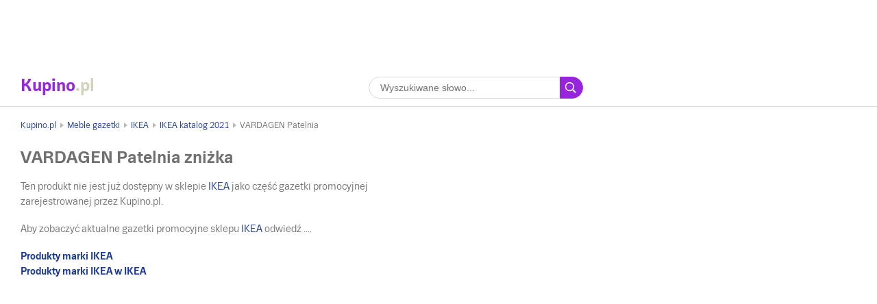

--- FILE ---
content_type: text/html; charset=UTF-8
request_url: https://www.kupino.pl/oferta/vardagen-patelnia
body_size: 3951
content:


    
<!DOCTYPE html>
<html lang="pl">
    <head>
        <meta charset="UTF-8">
        <title>VARDAGEN Patelnia w promocji – IKEA | Kupino.pl</title>
        <meta name="description" content="Oferta promocyjna na VARDAGEN Patelnia obowiązuje od śro 12. 08. 2020 do czw 12. 08. 2021 w gazetce promocyjnej sieci handlowej IKEA za 99,99 zł.">

        <link rel="shortcut icon" href="/assets/img/favicon.ico">
        <link rel="manifest" href="/manifest-pl.json">

        <meta name="theme-color" content="#9725dd">
        <meta name="msapplication-navbutton-color" content="#9725dd">
        <meta name="apple-mobile-web-app-status-bar-style" content="#9725dd">

            <meta property="og:image" content="https://img.kupino.pl/gazetki/94148/thumbs/ikea-katalog-2021-241_320.jpg">
    <link rel="previewimage" href="https://img.kupino.pl/gazetki/94148/thumbs/ikea-katalog-2021-241_320.jpg">
    <link rel="image_src" href="https://img.kupino.pl/gazetki/94148/thumbs/ikea-katalog-2021-241_320.jpg">

            <link rel="amphtml" href="https://www.kupino.pl/amp/oferta/vardagen-patelnia">

                    <meta name="viewport" content="width=device-width, initial-scale=1.0, minimum-scale=1.0, maximum-scale=10.0, user-scalable=yes">
            <link rel="stylesheet" type="text/css" href="/assets/css/kupi_layout.css"/>
        
                                    <!-- Google Tag Manager -->
                <script>(function(w,d,s,l,i){w[l]=w[l]||[];w[l].push({'gtm.start':
                            new Date().getTime(),event:'gtm.js'});var f=d.getElementsByTagName(s)[0],
                        j=d.createElement(s),dl=l!='dataLayer'?'&l='+l:'';j.async=true;j.src=
                        'https://www.googletagmanager.com/gtm.js?id='+i+dl;f.parentNode.insertBefore(j,f);
                    })(window,document,'script','dataLayer','GTM-PCWZ92J');</script>
                <!-- End Google Tag Manager -->

                                <meta name="google-site-verification" content="20MLCICzZ7i0rT6HZ7e_-3j9_sRPoBjfD_D2TM164IM" />
                    
                    <script async src="//pagead2.googlesyndication.com/pagead/js/adsbygoogle.js"></script>
        
    </head>

    <body>

                                    <!-- Google Tag Manager (noscript) -->
                <noscript><iframe src="https://www.googletagmanager.com/ns.html?id=GTM-PCWZ92J"
                                  height="0" width="0" style="display:none;visibility:hidden"></iframe></noscript>
                <!-- End Google Tag Manager (noscript) -->
                    
            <div class="adpos leaderboard">
        <ins class="adsbygoogle"
             style="display:block"
             data-ad-client="ca-pub-5174456757501997"
             data-ad-slot="4473104156"
             data-ad-format="horizontal"
             data-full-width-responsive="false"></ins>
        <script>
            (adsbygoogle = window.adsbygoogle || []).push({});
        </script>
        <div class="clear"></div>
            </div>


        <div class="shadow_bg"></div>

        <div id="page_wrapper">

                               
<div id="head_fixed_start"></div>
<div id="head_wrapper">
    <div id="head_content" class="txt-cent">

        <a id="logo" title="Gazetki promocyjne i promocje sklepów" class="mar-0 font-s-24 flt-l notranslate pl" href="/">
            <span style="color:#9628dc;">Kupino</span><span style="color:#d2d2be">.pl</span>
        </a>
        <span id="slogan">Gazetki promocyjne i promocje</span>

        <form id="head_search"
              class="whisp form_basic relative"
              data-route="/ajax/suggestion">

            <input type="text"
                   class="pad-lr-8 min-w-280"
                   name="main_search"
                   autocomplete="off"
                   placeholder="Wyszukiwane słowo..."
                   data-placeholder="Wyszukiwane słowo..."
                   aria-label="Wyszukiwanie">

            <button type="submit"
                    data-fn="submitWhisperer"
                    class="btn colored pad-lr-8"
                    value="Szukaj"
                    tabindex="-1"></button>

            <div class="spinner smaller absolute"></div>
        </form>

                
                                </div>
</div>            
            <div id="content_wrapper">

                                    
    <ul class="bc_nav">
            <li>
            <a href="/" title="Kupino.pl">Kupino.pl</a>
        </li>
                                    <li>
                                            <a href="/kategoria/meble" title="Meble gazetki">Meble gazetki</a>
                                    </li>
                            <li>
                                            <a href="/gazetki/ikea" title="IKEA">IKEA</a>
                                    </li>
                            <li>
                                            <a href="/gazetka/ikea-katalog-2021" title="IKEA katalog 2021">IKEA katalog 2021</a>
                                    </li>
                            <li>
                                            <span>VARDAGEN Patelnia</span>
                                    </li>
                        </ul>
            <ol class="hdn" itemscope itemtype="http://schema.org/BreadcrumbList">
        <li itemprop="itemListElement" itemscope itemtype="http://schema.org/ListItem">
            <a itemprop="item" href="https://www.kupino.pl"><span itemprop="name">Kupino.pl</span></a>
            <meta itemprop="position" content="1" />
        </li>
                    <li itemprop="itemListElement" itemscope itemtype="http://schema.org/ListItem">
                <a itemprop="item" href="https://www.kupino.pl/kategoria/meble"><span itemprop="name">Meble gazetki</span></a>
                <meta itemprop="position" content="2" />
            </li>
                    <li itemprop="itemListElement" itemscope itemtype="http://schema.org/ListItem">
                <a itemprop="item" href="https://www.kupino.pl/gazetki/ikea"><span itemprop="name">IKEA</span></a>
                <meta itemprop="position" content="3" />
            </li>
                    <li itemprop="itemListElement" itemscope itemtype="http://schema.org/ListItem">
                <a itemprop="item" href="https://www.kupino.pl/gazetka/ikea-katalog-2021"><span itemprop="name">IKEA katalog 2021</span></a>
                <meta itemprop="position" content="4" />
            </li>
                    <li itemprop="itemListElement" itemscope itemtype="http://schema.org/ListItem">
                <a itemprop="item" href="https://www.kupino.pl/oferta/vardagen-patelnia"><span itemprop="name">VARDAGEN Patelnia</span></a>
                <meta itemprop="position" content="5" />
            </li>
            </ol>

                
        <div id="main_content" class="content_block right_column_margin">

        <div class="right_column_clear">

            <h1>VARDAGEN Patelnia zniżka</h1>

            <div class="row leaflet_block">

                                
                                <div class="col-8-sm">
                    <p>
            Ten produkt nie jest już dostępny w sklepie <a href="/gazetki/ikea" title="IKEA katalog">IKEA</a> jako część gazetki promocyjnej zarejestrowanej przez Kupino.pl.        </p><p>
            Aby zobaczyć aktualne gazetki promocyjne sklepu <a href="/gazetki/ikea" title="IKEA katalog">IKEA</a> odwiedź ....        </p><p><a href="/promocje/ikea"
               title="Produkty marki IKEA"
               class="font-bold">
                Produkty marki IKEA</a><br/><a href="/promocje/ikea/ikea"
               title="Produkty marki IKEA w IKEA"
               class="font-bold">
                Produkty marki IKEA w IKEA</a></p>                </div>

            </div>

            <div class="clear big"></div>

                <div class="adpos">
        <ins class="adsbygoogle"
             style="display:block"
             data-ad-client="ca-pub-5174456757501997"
             data-ad-slot="9122795603"
             data-ad-format="auto"
             data-full-width-responsive="true"></ins>
        <script>
            (adsbygoogle = window.adsbygoogle || []).push({});
        </script>
    </div>
    <div class="clear"></div>
    

            <div class="clear big"></div>

                        
                                        <h2>Podobne produkty w aktualnych gazetkach promocyjnych</h2>

                <div class="row leaflet_block">
                                                                        




        
        
    <div class="col-4-sm  item_leaflet">
        
                
        <a class="item_link"
           title="Jysk gazetka do wto 27. 01"
           href="/gazetka/jysk-gazetka-202">Jysk gazetka</a>

        <div class="item_img">
            <div aria-hidden="true" role="presentation">
                <img class="img_frame" alt="" aria-hidden="true" role="presentation" src="/assets/img/leaflet_frame.png">
            </div>
                                                    
                            <img class="leaflet_img" title="Jysk gazetka" alt="Jysk gazetka" src="https://img.kupino.pl/gazetki/187635/thumbs/696707808cc232.15647830-2_320.jpg">
                    </div>

        <div class="item_ft">
                            <div class="shop_logo">
                    <a href="/gazetki/jysk" title="Jysk gazetka">
                        <img alt="Jysk"
                            title="Jysk gazetka"
                            src="https://img.kupino.pl/kupi/thumbs/loga_shopy/jysk_150_150.png">
                    </a>
                </div>
            
            <div class="ft_text font-s-12 font-bold ">
                <div class="elips txt-l">
                    <span>Jysk gazetka</span>
                </div>

                                                                    
                <div class="elips txt-l font-norm item_validity clr-valid">
                    <span>do wto 27. 01</span>
                </div>
            </div>

        </div>

            </div>

                                                            </div>
                    </div>
    </div>

                                    
<div class="right_column">

        <div class="adpos">
        <ins class="adsbygoogle"
             style="display:inline-block;width:300px;height:250px"
             data-ad-client="ca-pub-5174456757501997"
             data-ad-slot="5250999203"></ins>
        <script>
            (adsbygoogle = window.adsbygoogle || []).push({});
        </script>
    </div>
    <div class="clear"></div>
    

    <div class="scroll_starter"></div>

    <div class="clear big"></div>

    <div class="scroll_content">
            <div class="adpos skyscraper">
        <ins class="adsbygoogle"
             style="display:inline-block;width:300px;height:600px"
             data-ad-client="ca-pub-5174456757501997"
             data-ad-slot="7607793130"></ins>
        <script>
            (adsbygoogle = window.adsbygoogle || []).push({});
        </script>
    </div>
    <div class="clear"></div>
    
    </div>

</div>                
            </div>

            <div id="content_after">

                                                    
            </div>

        </div>

                    
<div id="footer">

    
    <div class="footer_links">
        <div class="row mar-b-16">
                        <div class="col-4-sm txt-l">
                                                                                                                                                                                                            <h2 class="font-s-16">Ulubione gazetki promocyjne</h2>
                        <ul class="footer-list list-style-none mar-b-16">
                                                            <li><a href="https://www.kupino.pl/gazetki/kaufland" title="Kaufland gazetka promocyjna">Kaufland gazetka promocyjna</a></li>
                                                            <li><a href="https://www.kupino.pl/gazetki/carrefour" title="Carrefour gazetka promocyjna">Carrefour gazetka promocyjna</a></li>
                                                            <li><a href="https://www.kupino.pl/gazetki/tesco" title="Tesco gazetka promocyjna">Tesco gazetka promocyjna</a></li>
                                                            <li><a href="https://www.kupino.pl/gazetki/auchan" title="Auchan gazetka promocyjna">Auchan gazetka promocyjna</a></li>
                                                            <li><a href="https://www.kupino.pl/gazetki/lidl" title="Lidl gazetka promocyjna">Lidl gazetka promocyjna</a></li>
                                                    </ul>
                                                                                                                        </div>
                        <div class="col-4-sm txt-l">
                                                                                                                                                                                                            <h2 class="font-s-16">Ulubione kategorie</h2>
                        <ul class="footer-list list-style-none mar-b-16">
                                                            <li><a href="https://www.kupino.pl/kategoria/agd-i-rtv" title="AGD i RTV – zniżki, promocje, gazetki promocyjne">AGD i RTV – zniżki, promocje, gazetki promocyjne</a></li>
                                                            <li><a href="https://www.kupino.pl/kategoria/drogerie-i-perfumerie" title="Drogerie i perfumerie – zniżki, promocje, gazetki promocyjne">Drogerie i perfumerie – zniżki, promocje, gazetki promocyjne</a></li>
                                                            <li><a href="https://www.kupino.pl/kategoria/meble" title="Meble – zniżki, promocje, gazetki promocyjne">Meble – zniżki, promocje, gazetki promocyjne</a></li>
                                                            <li><a href="https://www.kupino.pl/kategoria/obuwie" title="Obuwie – zniżki, promocje, gazetki promocyjne">Obuwie – zniżki, promocje, gazetki promocyjne</a></li>
                                                            <li><a href="https://www.kupino.pl/kategoria/sport" title="Sport – zniżki, promocje, gazetki promocyjne">Sport – zniżki, promocje, gazetki promocyjne</a></li>
                                                    </ul>
                                                                                                                        </div>
                        <div class="col-4-sm col-last txt-l">
                <div class="footer_links__box">
                    <div class="links">
                                                    <a class="pr-0" href="/promocje" title="Produkty w promocji">Produkty w promocji</a>
                        
                                                                                
                                                            <div>
                                    <a class="pr-0" href="https://www.kupino.de/" title="Kupino.de">Prospekte und Aktionen</a> – Kupino Deutschland
                                </div>
                                                            <div>
                                    <a class="pr-0" href="https://www.kupino.at/" title="Kupino.at">Flugblätter und Aktionen</a> – Kupino Österreich
                                </div>
                                                            <div>
                                    <a class="pr-0" href="https://www.kupi.cz/" title="Kupi.cz">Akční letáky</a> – Kupi Česká republika
                                </div>
                                                                        </div>
                </div>
            </div>
        </div>
    </div>

    <div class="footer_copy txt-cent">
        <span>Gazetki promocyjne i promocje sklepów</span>
        <span>©&nbsp;Kupino.pl&nbsp;2026</span>
        <a href="/kontakt" title="Kontakt">Kontakt</a>

        
        
        
        <a href="/privacy-policy" title="Privacy Policy" rel="nofollow">Privacy Policy</a>
    </div>

</div>        
        
                <script type="text/javascript" src="/assets/js/plugins.js"></script>

            <script type="text/javascript" src="/assets/js/util_messages.js"></script>

            <script>
                var Msg = new Messages({
                    'leaflet'       : "Gazetka promocyjna",
                    'leaflets'      : "Gazetki promocyjne",
                    'shops'         : "Gazetki promocyjne",
                    'products'      : "Zniżki",
                    'producers'     : "Marki",
                    'err_try_again' : "Ojej, chyba coś nie działa.",
                    'no_results'    : "Brak wyników dla szukanej frazy. <br/> Zmień swoje zapytanie.",
                    'next'          : "Następne",
                    'back'          : "Wróć"
                });
            </script>
        

    <script type="application/ld+json">{"@context":"https:\/\/schema.org","@type":"Product","name":"VARDAGEN Patelnia","brand":"IKEA","image":"https:\/\/img.kupino.pl\/gazetki\/94148\/ikea-katalog-2021-241.jpg","description":"Oferta promocyjna na VARDAGEN Patelnia obowiązuje od 12. 8. do 12. 8. w gazetce promocyjnej sieci handlowej IKEA za 99.99.","offers":{"@type":"AggregateOffer","lowPrice":"99.99","highPrice":"99.99","priceCurrency":"PLN","offerCount":1,"offers":{"@type":"Offer","offeredBy":"IKEA","price":"99.99","priceCurrency":"PLN","priceValidUntil":"2021-08-12"}}}</script>

    <script type="text/javascript" src="/assets/js/view_discount.js"></script>

    <script>
        new Discount({});
    </script>


    <script defer src="https://static.cloudflareinsights.com/beacon.min.js/vcd15cbe7772f49c399c6a5babf22c1241717689176015" integrity="sha512-ZpsOmlRQV6y907TI0dKBHq9Md29nnaEIPlkf84rnaERnq6zvWvPUqr2ft8M1aS28oN72PdrCzSjY4U6VaAw1EQ==" data-cf-beacon='{"version":"2024.11.0","token":"3a49f287cb1a4eafa1e3bc361fe2873f","r":1,"server_timing":{"name":{"cfCacheStatus":true,"cfEdge":true,"cfExtPri":true,"cfL4":true,"cfOrigin":true,"cfSpeedBrain":true},"location_startswith":null}}' crossorigin="anonymous"></script>
</body>
</html>


--- FILE ---
content_type: text/html; charset=utf-8
request_url: https://www.google.com/recaptcha/api2/aframe
body_size: 265
content:
<!DOCTYPE HTML><html><head><meta http-equiv="content-type" content="text/html; charset=UTF-8"></head><body><script nonce="WJzvJnfcz-s8m9tHJN2tnw">/** Anti-fraud and anti-abuse applications only. See google.com/recaptcha */ try{var clients={'sodar':'https://pagead2.googlesyndication.com/pagead/sodar?'};window.addEventListener("message",function(a){try{if(a.source===window.parent){var b=JSON.parse(a.data);var c=clients[b['id']];if(c){var d=document.createElement('img');d.src=c+b['params']+'&rc='+(localStorage.getItem("rc::a")?sessionStorage.getItem("rc::b"):"");window.document.body.appendChild(d);sessionStorage.setItem("rc::e",parseInt(sessionStorage.getItem("rc::e")||0)+1);localStorage.setItem("rc::h",'1768973000846');}}}catch(b){}});window.parent.postMessage("_grecaptcha_ready", "*");}catch(b){}</script></body></html>